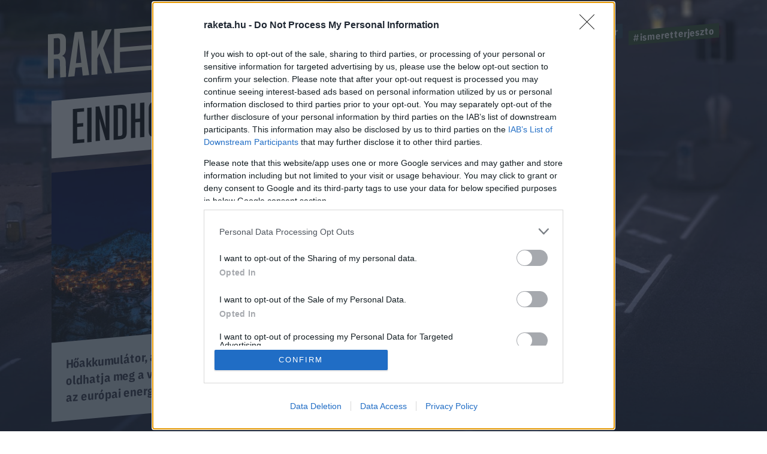

--- FILE ---
content_type: text/html; charset=utf-8
request_url: https://www.google.com/recaptcha/api2/anchor?ar=1&k=6LcMO9cZAAAAAIVOTpQZD4F0dKzqljv_hD4GfqRF&co=aHR0cHM6Ly9yYWtldGEuaHU6NDQz&hl=en&v=N67nZn4AqZkNcbeMu4prBgzg&size=invisible&anchor-ms=20000&execute-ms=30000&cb=dhjwhyqou4if
body_size: 48564
content:
<!DOCTYPE HTML><html dir="ltr" lang="en"><head><meta http-equiv="Content-Type" content="text/html; charset=UTF-8">
<meta http-equiv="X-UA-Compatible" content="IE=edge">
<title>reCAPTCHA</title>
<style type="text/css">
/* cyrillic-ext */
@font-face {
  font-family: 'Roboto';
  font-style: normal;
  font-weight: 400;
  font-stretch: 100%;
  src: url(//fonts.gstatic.com/s/roboto/v48/KFO7CnqEu92Fr1ME7kSn66aGLdTylUAMa3GUBHMdazTgWw.woff2) format('woff2');
  unicode-range: U+0460-052F, U+1C80-1C8A, U+20B4, U+2DE0-2DFF, U+A640-A69F, U+FE2E-FE2F;
}
/* cyrillic */
@font-face {
  font-family: 'Roboto';
  font-style: normal;
  font-weight: 400;
  font-stretch: 100%;
  src: url(//fonts.gstatic.com/s/roboto/v48/KFO7CnqEu92Fr1ME7kSn66aGLdTylUAMa3iUBHMdazTgWw.woff2) format('woff2');
  unicode-range: U+0301, U+0400-045F, U+0490-0491, U+04B0-04B1, U+2116;
}
/* greek-ext */
@font-face {
  font-family: 'Roboto';
  font-style: normal;
  font-weight: 400;
  font-stretch: 100%;
  src: url(//fonts.gstatic.com/s/roboto/v48/KFO7CnqEu92Fr1ME7kSn66aGLdTylUAMa3CUBHMdazTgWw.woff2) format('woff2');
  unicode-range: U+1F00-1FFF;
}
/* greek */
@font-face {
  font-family: 'Roboto';
  font-style: normal;
  font-weight: 400;
  font-stretch: 100%;
  src: url(//fonts.gstatic.com/s/roboto/v48/KFO7CnqEu92Fr1ME7kSn66aGLdTylUAMa3-UBHMdazTgWw.woff2) format('woff2');
  unicode-range: U+0370-0377, U+037A-037F, U+0384-038A, U+038C, U+038E-03A1, U+03A3-03FF;
}
/* math */
@font-face {
  font-family: 'Roboto';
  font-style: normal;
  font-weight: 400;
  font-stretch: 100%;
  src: url(//fonts.gstatic.com/s/roboto/v48/KFO7CnqEu92Fr1ME7kSn66aGLdTylUAMawCUBHMdazTgWw.woff2) format('woff2');
  unicode-range: U+0302-0303, U+0305, U+0307-0308, U+0310, U+0312, U+0315, U+031A, U+0326-0327, U+032C, U+032F-0330, U+0332-0333, U+0338, U+033A, U+0346, U+034D, U+0391-03A1, U+03A3-03A9, U+03B1-03C9, U+03D1, U+03D5-03D6, U+03F0-03F1, U+03F4-03F5, U+2016-2017, U+2034-2038, U+203C, U+2040, U+2043, U+2047, U+2050, U+2057, U+205F, U+2070-2071, U+2074-208E, U+2090-209C, U+20D0-20DC, U+20E1, U+20E5-20EF, U+2100-2112, U+2114-2115, U+2117-2121, U+2123-214F, U+2190, U+2192, U+2194-21AE, U+21B0-21E5, U+21F1-21F2, U+21F4-2211, U+2213-2214, U+2216-22FF, U+2308-230B, U+2310, U+2319, U+231C-2321, U+2336-237A, U+237C, U+2395, U+239B-23B7, U+23D0, U+23DC-23E1, U+2474-2475, U+25AF, U+25B3, U+25B7, U+25BD, U+25C1, U+25CA, U+25CC, U+25FB, U+266D-266F, U+27C0-27FF, U+2900-2AFF, U+2B0E-2B11, U+2B30-2B4C, U+2BFE, U+3030, U+FF5B, U+FF5D, U+1D400-1D7FF, U+1EE00-1EEFF;
}
/* symbols */
@font-face {
  font-family: 'Roboto';
  font-style: normal;
  font-weight: 400;
  font-stretch: 100%;
  src: url(//fonts.gstatic.com/s/roboto/v48/KFO7CnqEu92Fr1ME7kSn66aGLdTylUAMaxKUBHMdazTgWw.woff2) format('woff2');
  unicode-range: U+0001-000C, U+000E-001F, U+007F-009F, U+20DD-20E0, U+20E2-20E4, U+2150-218F, U+2190, U+2192, U+2194-2199, U+21AF, U+21E6-21F0, U+21F3, U+2218-2219, U+2299, U+22C4-22C6, U+2300-243F, U+2440-244A, U+2460-24FF, U+25A0-27BF, U+2800-28FF, U+2921-2922, U+2981, U+29BF, U+29EB, U+2B00-2BFF, U+4DC0-4DFF, U+FFF9-FFFB, U+10140-1018E, U+10190-1019C, U+101A0, U+101D0-101FD, U+102E0-102FB, U+10E60-10E7E, U+1D2C0-1D2D3, U+1D2E0-1D37F, U+1F000-1F0FF, U+1F100-1F1AD, U+1F1E6-1F1FF, U+1F30D-1F30F, U+1F315, U+1F31C, U+1F31E, U+1F320-1F32C, U+1F336, U+1F378, U+1F37D, U+1F382, U+1F393-1F39F, U+1F3A7-1F3A8, U+1F3AC-1F3AF, U+1F3C2, U+1F3C4-1F3C6, U+1F3CA-1F3CE, U+1F3D4-1F3E0, U+1F3ED, U+1F3F1-1F3F3, U+1F3F5-1F3F7, U+1F408, U+1F415, U+1F41F, U+1F426, U+1F43F, U+1F441-1F442, U+1F444, U+1F446-1F449, U+1F44C-1F44E, U+1F453, U+1F46A, U+1F47D, U+1F4A3, U+1F4B0, U+1F4B3, U+1F4B9, U+1F4BB, U+1F4BF, U+1F4C8-1F4CB, U+1F4D6, U+1F4DA, U+1F4DF, U+1F4E3-1F4E6, U+1F4EA-1F4ED, U+1F4F7, U+1F4F9-1F4FB, U+1F4FD-1F4FE, U+1F503, U+1F507-1F50B, U+1F50D, U+1F512-1F513, U+1F53E-1F54A, U+1F54F-1F5FA, U+1F610, U+1F650-1F67F, U+1F687, U+1F68D, U+1F691, U+1F694, U+1F698, U+1F6AD, U+1F6B2, U+1F6B9-1F6BA, U+1F6BC, U+1F6C6-1F6CF, U+1F6D3-1F6D7, U+1F6E0-1F6EA, U+1F6F0-1F6F3, U+1F6F7-1F6FC, U+1F700-1F7FF, U+1F800-1F80B, U+1F810-1F847, U+1F850-1F859, U+1F860-1F887, U+1F890-1F8AD, U+1F8B0-1F8BB, U+1F8C0-1F8C1, U+1F900-1F90B, U+1F93B, U+1F946, U+1F984, U+1F996, U+1F9E9, U+1FA00-1FA6F, U+1FA70-1FA7C, U+1FA80-1FA89, U+1FA8F-1FAC6, U+1FACE-1FADC, U+1FADF-1FAE9, U+1FAF0-1FAF8, U+1FB00-1FBFF;
}
/* vietnamese */
@font-face {
  font-family: 'Roboto';
  font-style: normal;
  font-weight: 400;
  font-stretch: 100%;
  src: url(//fonts.gstatic.com/s/roboto/v48/KFO7CnqEu92Fr1ME7kSn66aGLdTylUAMa3OUBHMdazTgWw.woff2) format('woff2');
  unicode-range: U+0102-0103, U+0110-0111, U+0128-0129, U+0168-0169, U+01A0-01A1, U+01AF-01B0, U+0300-0301, U+0303-0304, U+0308-0309, U+0323, U+0329, U+1EA0-1EF9, U+20AB;
}
/* latin-ext */
@font-face {
  font-family: 'Roboto';
  font-style: normal;
  font-weight: 400;
  font-stretch: 100%;
  src: url(//fonts.gstatic.com/s/roboto/v48/KFO7CnqEu92Fr1ME7kSn66aGLdTylUAMa3KUBHMdazTgWw.woff2) format('woff2');
  unicode-range: U+0100-02BA, U+02BD-02C5, U+02C7-02CC, U+02CE-02D7, U+02DD-02FF, U+0304, U+0308, U+0329, U+1D00-1DBF, U+1E00-1E9F, U+1EF2-1EFF, U+2020, U+20A0-20AB, U+20AD-20C0, U+2113, U+2C60-2C7F, U+A720-A7FF;
}
/* latin */
@font-face {
  font-family: 'Roboto';
  font-style: normal;
  font-weight: 400;
  font-stretch: 100%;
  src: url(//fonts.gstatic.com/s/roboto/v48/KFO7CnqEu92Fr1ME7kSn66aGLdTylUAMa3yUBHMdazQ.woff2) format('woff2');
  unicode-range: U+0000-00FF, U+0131, U+0152-0153, U+02BB-02BC, U+02C6, U+02DA, U+02DC, U+0304, U+0308, U+0329, U+2000-206F, U+20AC, U+2122, U+2191, U+2193, U+2212, U+2215, U+FEFF, U+FFFD;
}
/* cyrillic-ext */
@font-face {
  font-family: 'Roboto';
  font-style: normal;
  font-weight: 500;
  font-stretch: 100%;
  src: url(//fonts.gstatic.com/s/roboto/v48/KFO7CnqEu92Fr1ME7kSn66aGLdTylUAMa3GUBHMdazTgWw.woff2) format('woff2');
  unicode-range: U+0460-052F, U+1C80-1C8A, U+20B4, U+2DE0-2DFF, U+A640-A69F, U+FE2E-FE2F;
}
/* cyrillic */
@font-face {
  font-family: 'Roboto';
  font-style: normal;
  font-weight: 500;
  font-stretch: 100%;
  src: url(//fonts.gstatic.com/s/roboto/v48/KFO7CnqEu92Fr1ME7kSn66aGLdTylUAMa3iUBHMdazTgWw.woff2) format('woff2');
  unicode-range: U+0301, U+0400-045F, U+0490-0491, U+04B0-04B1, U+2116;
}
/* greek-ext */
@font-face {
  font-family: 'Roboto';
  font-style: normal;
  font-weight: 500;
  font-stretch: 100%;
  src: url(//fonts.gstatic.com/s/roboto/v48/KFO7CnqEu92Fr1ME7kSn66aGLdTylUAMa3CUBHMdazTgWw.woff2) format('woff2');
  unicode-range: U+1F00-1FFF;
}
/* greek */
@font-face {
  font-family: 'Roboto';
  font-style: normal;
  font-weight: 500;
  font-stretch: 100%;
  src: url(//fonts.gstatic.com/s/roboto/v48/KFO7CnqEu92Fr1ME7kSn66aGLdTylUAMa3-UBHMdazTgWw.woff2) format('woff2');
  unicode-range: U+0370-0377, U+037A-037F, U+0384-038A, U+038C, U+038E-03A1, U+03A3-03FF;
}
/* math */
@font-face {
  font-family: 'Roboto';
  font-style: normal;
  font-weight: 500;
  font-stretch: 100%;
  src: url(//fonts.gstatic.com/s/roboto/v48/KFO7CnqEu92Fr1ME7kSn66aGLdTylUAMawCUBHMdazTgWw.woff2) format('woff2');
  unicode-range: U+0302-0303, U+0305, U+0307-0308, U+0310, U+0312, U+0315, U+031A, U+0326-0327, U+032C, U+032F-0330, U+0332-0333, U+0338, U+033A, U+0346, U+034D, U+0391-03A1, U+03A3-03A9, U+03B1-03C9, U+03D1, U+03D5-03D6, U+03F0-03F1, U+03F4-03F5, U+2016-2017, U+2034-2038, U+203C, U+2040, U+2043, U+2047, U+2050, U+2057, U+205F, U+2070-2071, U+2074-208E, U+2090-209C, U+20D0-20DC, U+20E1, U+20E5-20EF, U+2100-2112, U+2114-2115, U+2117-2121, U+2123-214F, U+2190, U+2192, U+2194-21AE, U+21B0-21E5, U+21F1-21F2, U+21F4-2211, U+2213-2214, U+2216-22FF, U+2308-230B, U+2310, U+2319, U+231C-2321, U+2336-237A, U+237C, U+2395, U+239B-23B7, U+23D0, U+23DC-23E1, U+2474-2475, U+25AF, U+25B3, U+25B7, U+25BD, U+25C1, U+25CA, U+25CC, U+25FB, U+266D-266F, U+27C0-27FF, U+2900-2AFF, U+2B0E-2B11, U+2B30-2B4C, U+2BFE, U+3030, U+FF5B, U+FF5D, U+1D400-1D7FF, U+1EE00-1EEFF;
}
/* symbols */
@font-face {
  font-family: 'Roboto';
  font-style: normal;
  font-weight: 500;
  font-stretch: 100%;
  src: url(//fonts.gstatic.com/s/roboto/v48/KFO7CnqEu92Fr1ME7kSn66aGLdTylUAMaxKUBHMdazTgWw.woff2) format('woff2');
  unicode-range: U+0001-000C, U+000E-001F, U+007F-009F, U+20DD-20E0, U+20E2-20E4, U+2150-218F, U+2190, U+2192, U+2194-2199, U+21AF, U+21E6-21F0, U+21F3, U+2218-2219, U+2299, U+22C4-22C6, U+2300-243F, U+2440-244A, U+2460-24FF, U+25A0-27BF, U+2800-28FF, U+2921-2922, U+2981, U+29BF, U+29EB, U+2B00-2BFF, U+4DC0-4DFF, U+FFF9-FFFB, U+10140-1018E, U+10190-1019C, U+101A0, U+101D0-101FD, U+102E0-102FB, U+10E60-10E7E, U+1D2C0-1D2D3, U+1D2E0-1D37F, U+1F000-1F0FF, U+1F100-1F1AD, U+1F1E6-1F1FF, U+1F30D-1F30F, U+1F315, U+1F31C, U+1F31E, U+1F320-1F32C, U+1F336, U+1F378, U+1F37D, U+1F382, U+1F393-1F39F, U+1F3A7-1F3A8, U+1F3AC-1F3AF, U+1F3C2, U+1F3C4-1F3C6, U+1F3CA-1F3CE, U+1F3D4-1F3E0, U+1F3ED, U+1F3F1-1F3F3, U+1F3F5-1F3F7, U+1F408, U+1F415, U+1F41F, U+1F426, U+1F43F, U+1F441-1F442, U+1F444, U+1F446-1F449, U+1F44C-1F44E, U+1F453, U+1F46A, U+1F47D, U+1F4A3, U+1F4B0, U+1F4B3, U+1F4B9, U+1F4BB, U+1F4BF, U+1F4C8-1F4CB, U+1F4D6, U+1F4DA, U+1F4DF, U+1F4E3-1F4E6, U+1F4EA-1F4ED, U+1F4F7, U+1F4F9-1F4FB, U+1F4FD-1F4FE, U+1F503, U+1F507-1F50B, U+1F50D, U+1F512-1F513, U+1F53E-1F54A, U+1F54F-1F5FA, U+1F610, U+1F650-1F67F, U+1F687, U+1F68D, U+1F691, U+1F694, U+1F698, U+1F6AD, U+1F6B2, U+1F6B9-1F6BA, U+1F6BC, U+1F6C6-1F6CF, U+1F6D3-1F6D7, U+1F6E0-1F6EA, U+1F6F0-1F6F3, U+1F6F7-1F6FC, U+1F700-1F7FF, U+1F800-1F80B, U+1F810-1F847, U+1F850-1F859, U+1F860-1F887, U+1F890-1F8AD, U+1F8B0-1F8BB, U+1F8C0-1F8C1, U+1F900-1F90B, U+1F93B, U+1F946, U+1F984, U+1F996, U+1F9E9, U+1FA00-1FA6F, U+1FA70-1FA7C, U+1FA80-1FA89, U+1FA8F-1FAC6, U+1FACE-1FADC, U+1FADF-1FAE9, U+1FAF0-1FAF8, U+1FB00-1FBFF;
}
/* vietnamese */
@font-face {
  font-family: 'Roboto';
  font-style: normal;
  font-weight: 500;
  font-stretch: 100%;
  src: url(//fonts.gstatic.com/s/roboto/v48/KFO7CnqEu92Fr1ME7kSn66aGLdTylUAMa3OUBHMdazTgWw.woff2) format('woff2');
  unicode-range: U+0102-0103, U+0110-0111, U+0128-0129, U+0168-0169, U+01A0-01A1, U+01AF-01B0, U+0300-0301, U+0303-0304, U+0308-0309, U+0323, U+0329, U+1EA0-1EF9, U+20AB;
}
/* latin-ext */
@font-face {
  font-family: 'Roboto';
  font-style: normal;
  font-weight: 500;
  font-stretch: 100%;
  src: url(//fonts.gstatic.com/s/roboto/v48/KFO7CnqEu92Fr1ME7kSn66aGLdTylUAMa3KUBHMdazTgWw.woff2) format('woff2');
  unicode-range: U+0100-02BA, U+02BD-02C5, U+02C7-02CC, U+02CE-02D7, U+02DD-02FF, U+0304, U+0308, U+0329, U+1D00-1DBF, U+1E00-1E9F, U+1EF2-1EFF, U+2020, U+20A0-20AB, U+20AD-20C0, U+2113, U+2C60-2C7F, U+A720-A7FF;
}
/* latin */
@font-face {
  font-family: 'Roboto';
  font-style: normal;
  font-weight: 500;
  font-stretch: 100%;
  src: url(//fonts.gstatic.com/s/roboto/v48/KFO7CnqEu92Fr1ME7kSn66aGLdTylUAMa3yUBHMdazQ.woff2) format('woff2');
  unicode-range: U+0000-00FF, U+0131, U+0152-0153, U+02BB-02BC, U+02C6, U+02DA, U+02DC, U+0304, U+0308, U+0329, U+2000-206F, U+20AC, U+2122, U+2191, U+2193, U+2212, U+2215, U+FEFF, U+FFFD;
}
/* cyrillic-ext */
@font-face {
  font-family: 'Roboto';
  font-style: normal;
  font-weight: 900;
  font-stretch: 100%;
  src: url(//fonts.gstatic.com/s/roboto/v48/KFO7CnqEu92Fr1ME7kSn66aGLdTylUAMa3GUBHMdazTgWw.woff2) format('woff2');
  unicode-range: U+0460-052F, U+1C80-1C8A, U+20B4, U+2DE0-2DFF, U+A640-A69F, U+FE2E-FE2F;
}
/* cyrillic */
@font-face {
  font-family: 'Roboto';
  font-style: normal;
  font-weight: 900;
  font-stretch: 100%;
  src: url(//fonts.gstatic.com/s/roboto/v48/KFO7CnqEu92Fr1ME7kSn66aGLdTylUAMa3iUBHMdazTgWw.woff2) format('woff2');
  unicode-range: U+0301, U+0400-045F, U+0490-0491, U+04B0-04B1, U+2116;
}
/* greek-ext */
@font-face {
  font-family: 'Roboto';
  font-style: normal;
  font-weight: 900;
  font-stretch: 100%;
  src: url(//fonts.gstatic.com/s/roboto/v48/KFO7CnqEu92Fr1ME7kSn66aGLdTylUAMa3CUBHMdazTgWw.woff2) format('woff2');
  unicode-range: U+1F00-1FFF;
}
/* greek */
@font-face {
  font-family: 'Roboto';
  font-style: normal;
  font-weight: 900;
  font-stretch: 100%;
  src: url(//fonts.gstatic.com/s/roboto/v48/KFO7CnqEu92Fr1ME7kSn66aGLdTylUAMa3-UBHMdazTgWw.woff2) format('woff2');
  unicode-range: U+0370-0377, U+037A-037F, U+0384-038A, U+038C, U+038E-03A1, U+03A3-03FF;
}
/* math */
@font-face {
  font-family: 'Roboto';
  font-style: normal;
  font-weight: 900;
  font-stretch: 100%;
  src: url(//fonts.gstatic.com/s/roboto/v48/KFO7CnqEu92Fr1ME7kSn66aGLdTylUAMawCUBHMdazTgWw.woff2) format('woff2');
  unicode-range: U+0302-0303, U+0305, U+0307-0308, U+0310, U+0312, U+0315, U+031A, U+0326-0327, U+032C, U+032F-0330, U+0332-0333, U+0338, U+033A, U+0346, U+034D, U+0391-03A1, U+03A3-03A9, U+03B1-03C9, U+03D1, U+03D5-03D6, U+03F0-03F1, U+03F4-03F5, U+2016-2017, U+2034-2038, U+203C, U+2040, U+2043, U+2047, U+2050, U+2057, U+205F, U+2070-2071, U+2074-208E, U+2090-209C, U+20D0-20DC, U+20E1, U+20E5-20EF, U+2100-2112, U+2114-2115, U+2117-2121, U+2123-214F, U+2190, U+2192, U+2194-21AE, U+21B0-21E5, U+21F1-21F2, U+21F4-2211, U+2213-2214, U+2216-22FF, U+2308-230B, U+2310, U+2319, U+231C-2321, U+2336-237A, U+237C, U+2395, U+239B-23B7, U+23D0, U+23DC-23E1, U+2474-2475, U+25AF, U+25B3, U+25B7, U+25BD, U+25C1, U+25CA, U+25CC, U+25FB, U+266D-266F, U+27C0-27FF, U+2900-2AFF, U+2B0E-2B11, U+2B30-2B4C, U+2BFE, U+3030, U+FF5B, U+FF5D, U+1D400-1D7FF, U+1EE00-1EEFF;
}
/* symbols */
@font-face {
  font-family: 'Roboto';
  font-style: normal;
  font-weight: 900;
  font-stretch: 100%;
  src: url(//fonts.gstatic.com/s/roboto/v48/KFO7CnqEu92Fr1ME7kSn66aGLdTylUAMaxKUBHMdazTgWw.woff2) format('woff2');
  unicode-range: U+0001-000C, U+000E-001F, U+007F-009F, U+20DD-20E0, U+20E2-20E4, U+2150-218F, U+2190, U+2192, U+2194-2199, U+21AF, U+21E6-21F0, U+21F3, U+2218-2219, U+2299, U+22C4-22C6, U+2300-243F, U+2440-244A, U+2460-24FF, U+25A0-27BF, U+2800-28FF, U+2921-2922, U+2981, U+29BF, U+29EB, U+2B00-2BFF, U+4DC0-4DFF, U+FFF9-FFFB, U+10140-1018E, U+10190-1019C, U+101A0, U+101D0-101FD, U+102E0-102FB, U+10E60-10E7E, U+1D2C0-1D2D3, U+1D2E0-1D37F, U+1F000-1F0FF, U+1F100-1F1AD, U+1F1E6-1F1FF, U+1F30D-1F30F, U+1F315, U+1F31C, U+1F31E, U+1F320-1F32C, U+1F336, U+1F378, U+1F37D, U+1F382, U+1F393-1F39F, U+1F3A7-1F3A8, U+1F3AC-1F3AF, U+1F3C2, U+1F3C4-1F3C6, U+1F3CA-1F3CE, U+1F3D4-1F3E0, U+1F3ED, U+1F3F1-1F3F3, U+1F3F5-1F3F7, U+1F408, U+1F415, U+1F41F, U+1F426, U+1F43F, U+1F441-1F442, U+1F444, U+1F446-1F449, U+1F44C-1F44E, U+1F453, U+1F46A, U+1F47D, U+1F4A3, U+1F4B0, U+1F4B3, U+1F4B9, U+1F4BB, U+1F4BF, U+1F4C8-1F4CB, U+1F4D6, U+1F4DA, U+1F4DF, U+1F4E3-1F4E6, U+1F4EA-1F4ED, U+1F4F7, U+1F4F9-1F4FB, U+1F4FD-1F4FE, U+1F503, U+1F507-1F50B, U+1F50D, U+1F512-1F513, U+1F53E-1F54A, U+1F54F-1F5FA, U+1F610, U+1F650-1F67F, U+1F687, U+1F68D, U+1F691, U+1F694, U+1F698, U+1F6AD, U+1F6B2, U+1F6B9-1F6BA, U+1F6BC, U+1F6C6-1F6CF, U+1F6D3-1F6D7, U+1F6E0-1F6EA, U+1F6F0-1F6F3, U+1F6F7-1F6FC, U+1F700-1F7FF, U+1F800-1F80B, U+1F810-1F847, U+1F850-1F859, U+1F860-1F887, U+1F890-1F8AD, U+1F8B0-1F8BB, U+1F8C0-1F8C1, U+1F900-1F90B, U+1F93B, U+1F946, U+1F984, U+1F996, U+1F9E9, U+1FA00-1FA6F, U+1FA70-1FA7C, U+1FA80-1FA89, U+1FA8F-1FAC6, U+1FACE-1FADC, U+1FADF-1FAE9, U+1FAF0-1FAF8, U+1FB00-1FBFF;
}
/* vietnamese */
@font-face {
  font-family: 'Roboto';
  font-style: normal;
  font-weight: 900;
  font-stretch: 100%;
  src: url(//fonts.gstatic.com/s/roboto/v48/KFO7CnqEu92Fr1ME7kSn66aGLdTylUAMa3OUBHMdazTgWw.woff2) format('woff2');
  unicode-range: U+0102-0103, U+0110-0111, U+0128-0129, U+0168-0169, U+01A0-01A1, U+01AF-01B0, U+0300-0301, U+0303-0304, U+0308-0309, U+0323, U+0329, U+1EA0-1EF9, U+20AB;
}
/* latin-ext */
@font-face {
  font-family: 'Roboto';
  font-style: normal;
  font-weight: 900;
  font-stretch: 100%;
  src: url(//fonts.gstatic.com/s/roboto/v48/KFO7CnqEu92Fr1ME7kSn66aGLdTylUAMa3KUBHMdazTgWw.woff2) format('woff2');
  unicode-range: U+0100-02BA, U+02BD-02C5, U+02C7-02CC, U+02CE-02D7, U+02DD-02FF, U+0304, U+0308, U+0329, U+1D00-1DBF, U+1E00-1E9F, U+1EF2-1EFF, U+2020, U+20A0-20AB, U+20AD-20C0, U+2113, U+2C60-2C7F, U+A720-A7FF;
}
/* latin */
@font-face {
  font-family: 'Roboto';
  font-style: normal;
  font-weight: 900;
  font-stretch: 100%;
  src: url(//fonts.gstatic.com/s/roboto/v48/KFO7CnqEu92Fr1ME7kSn66aGLdTylUAMa3yUBHMdazQ.woff2) format('woff2');
  unicode-range: U+0000-00FF, U+0131, U+0152-0153, U+02BB-02BC, U+02C6, U+02DA, U+02DC, U+0304, U+0308, U+0329, U+2000-206F, U+20AC, U+2122, U+2191, U+2193, U+2212, U+2215, U+FEFF, U+FFFD;
}

</style>
<link rel="stylesheet" type="text/css" href="https://www.gstatic.com/recaptcha/releases/N67nZn4AqZkNcbeMu4prBgzg/styles__ltr.css">
<script nonce="BLcGPC-PWBA6eBxOjn8xoA" type="text/javascript">window['__recaptcha_api'] = 'https://www.google.com/recaptcha/api2/';</script>
<script type="text/javascript" src="https://www.gstatic.com/recaptcha/releases/N67nZn4AqZkNcbeMu4prBgzg/recaptcha__en.js" nonce="BLcGPC-PWBA6eBxOjn8xoA">
      
    </script></head>
<body><div id="rc-anchor-alert" class="rc-anchor-alert"></div>
<input type="hidden" id="recaptcha-token" value="[base64]">
<script type="text/javascript" nonce="BLcGPC-PWBA6eBxOjn8xoA">
      recaptcha.anchor.Main.init("[\x22ainput\x22,[\x22bgdata\x22,\x22\x22,\[base64]/[base64]/[base64]/[base64]/[base64]/[base64]/KGcoTywyNTMsTy5PKSxVRyhPLEMpKTpnKE8sMjUzLEMpLE8pKSxsKSksTykpfSxieT1mdW5jdGlvbihDLE8sdSxsKXtmb3IobD0odT1SKEMpLDApO08+MDtPLS0pbD1sPDw4fFooQyk7ZyhDLHUsbCl9LFVHPWZ1bmN0aW9uKEMsTyl7Qy5pLmxlbmd0aD4xMDQ/[base64]/[base64]/[base64]/[base64]/[base64]/[base64]/[base64]\\u003d\x22,\[base64]\\u003d\\u003d\x22,\[base64]/DqMK4woXCkcOlIjjCvMKDw7vDtGYFwoXCi2HDn8Ohe8KHwrLCgMKqZz/DiWnCucKyLsKmwrzCqGlCw6LCs8OGw7NrD8KvD1/CusKcb0N7w7PChAZIYsOgwoFWXMK0w6ZYwq0tw5YSwr0dasKvw5nCksKPwrrDucK1ME3DpUzDjUHCrD9RwqDCihM6acKqw4t6bcKUJz8pPARSBMODwqLDmsK2w53Cj8KwWsOrL30xAMK8eHszwr/DnsOcw7nCkMOnw7w9w6BfJsOQwr3DjgnDrGcQw7Fyw4dRwqvCtG8eAXRBwp5Vw6PCgcKEZWocaMO2w6AQBGBlwoVhw5UpM0k2wo7CtE/Dp2sQV8KGWBfCqsO1DWpiPmLDg8OKwqvCtTAUXsOAw4DCtzF1IUnDqzXDsW8rwqtTMsKRw6/Cr8KLCRoyw5LCoxrCngN0wq4hw4LCukUAfhcmwrzCgMK4G8KSEjfCr27DjsKowpPDtn5LbcKUdXzDrhTCqcO9wp9KWD/[base64]/CqcKFQgrDvcO/wrbCvS0qZMO+ZcOnw5Qzd8Ocw4vCtB05w6rChsOODj3DrRzCscKdw5XDnjvDolUsb8KUKC7Dsm7CqsOaw7wUfcKIVjEmScKaw5fChyLDhMKMGMOUw43Ds8KfwossXC/[base64]/ChkgWw7jDu8OvwrfCv8KMw5LDlcKKwr5swrvDhC8BwpwKFh5kacKCw7PDsQrCvirClzJvw4rChMO5HkbDug9NWVHCmmvCv2IuwolSw7DDgsKpw5/DmGnDhMKsw5nCmMOSwoRpGcOyP8OIJicvOFk8a8KQw6dbwq5awqoCw54Bw602w5B1w5jDnsOwKgNtw4ZPTQjDnMKpR8Kyw4vCmsKUBMOPKQrDuTnCqcKUYRjCn8O+wp/CpMKwV8OpQsOBCsKGYzHDmcKnYA8ewrxfFsOkw44/[base64]/[base64]/DpsOWAcOZAyk4CBQcJ8OBFsO5Q8OiOG8sw4jCm3XDq8OwYMKTwrHClcKywq1uZMK6wp7CmwTCpsKQwoXClyl7w5Fww7fCu8Kjw57CrW3DszE+wq7Dp8Kiw7AMw5/DkxMQwpjCs0lCfMOBDcOvw69Aw6hww7bCmMKFAyFyw55Tw6/[base64]/w5Mgw49Rw5wkwoTCiMOqDMOCwqN2SX5Fw43DqkHCjcKaZk9pwpLClBodHcKpGQsVMi9qEsO6wq3DpMKlXcKIwrfDkjfDvS7CmCgzw6HCuQrDkznDjMO0RnQOwofDjwDDnwrCpsKMZBYPVMKew550CTrDvMKgw7LChcK8TMOHwrUcWy4PZhfCoA/CvMOqPcKAWVrCnlQTbMKNwppBw7hdwo/CmsORwrvCq8KwIMKHQjnDt8OgwpfCjWRLwp4ec8KDw456T8O9HHDDunjCrQA/IcKDQWLDlMK4wpzCsRXDlADCncKDbkNnwrjCsgzChFjCqhBQDsKvRcOoBXPDoMKcwrzDmsO5I0jCsjYsDcOPSMODwqBfwq/CrcO+FsOgw4/Cn3PCgB/CuEQjcMKceQMow7HCmyJEYcOkwqHCh17DmTgOwot4wqZ5L3PCsB7DiVTCvTnCkQXCkg/[base64]/DucKow4ZRw6AAMcOMwoJJw7DDgE/CucKUKsKKwrzCgsOpCsKawq3DocOLGsO0NcKQw4bDh8Kcwq0Sw6k8wr3DlEs/wrrCnQLDicK/wpwOwpLCpMOQdSzDv8O/[base64]/wqNCw4YowqNCw6rCqh08w7fCiw7Dnk/[base64]/DrxDCocKSXC1/w6tPw513TSzCgg3Dj8OPw4gHw5LCjx3DuCd4wrHDt1dNCEQdwpkjwrbDncOrw6UKw7ZZb8O+X1M7fixwalPCtcKXw7YzwrY5w5PDvsO5bcKiR8KTAEfCqm7DrMOjegM/I3FQw7xxOmHDlcKveMKWwqPDu3bCscKAwr3DqcKxw4/CqCTDl8O3DV7DqsKrwoLDjMK8w7bDu8ObEgfCjFLDvMORw5bCv8O5HMOPw4LCrhkMMhNFaMO0ahBnV8OqRMOuDmYowq/Ch8ONRMK3c3w5woLDpkU3wrk8WsOvwrTCqUxyw7gKVMO3w6PChsODw5fDk8OLAsKZDEJJDnXDs8O2w6oPwppuSn4Mw6TDrWXDl8Kww5/Ci8ObwqbChsOqwrYOV8KJUwHCqEzDt8O8woVsMcO6IGrCjBHDhcO3w6jDmcKDURPDmMKXGxrCo3I6WcONwqzCvMOew78mAmNVQWbCrsKIw4Y5R8O8Hg3DicKrdlvCksO2w7x/R8KJBsK1S8KBIsKywpdiwonCnCImwrhNw5fCghAAwozCiGEDwojDh1ViMMO9wph6w5/DkHbCum8ewrvDjcOPwqrCm8Kkw5hRGVVaWEbCsDhMSsKnQWbDh8OZQyR4ecOrwqYDEwEDc8Ouw67DoQDDm8KwSsO1TsOzB8Kfw6d2egc0SiUoKDlhwqnDsWcjFi9ww4B3w7A1wp7DiiF3TCcfOVvDhMKkw6hQDgs0CMKRw6LDgj7CqsO2NH/CuA5IOGRiwqbCrVIGwow4fHrCmsOUwrXClDzCuCXDpik7w4zDlsOHw5siwq1nXUTDp8KDw5HDisK6bcOBGcKfwqZrw5M4Xy/DoMKlwpXCrAAaLnbCncOqfcKgw6VJwo/CvFNbPMO/JcKccU3CnRNbOUnDn3nDusOWwrAEbcKTXsKcw7x3OsKJIMOgw7rCikbCjsOXw64DP8ObDy1tAcOVw7TDpMOnw7LChABdwrtlw47Co24hazRzw7DDgTnDom8DcgwmKFNXw6vDkwRfPBVIVMKYw6UEw4DCgcORX8OOw69BNsKZFMKPNntLw7DCpS/[base64]/[base64]/DscOgYCjDoUXDocKhwpTDhRbDk2DCp8O3wr5CJTTCrEUewp1ow5Vaw7dsJMKKDykFw4XCvcOTwr/CmX3DkR/[base64]/RMKlwqLCucKPwqrCi8OdXWTDhsO/QUbDpyZ5dmZ0w7RuwoQjwrbDn8KlwqXCt8K3wqApex/DlWwiw7TCqsKVTRxpw69Xw5ddw6TDkMKmw6DDq8K0QRpOwq4fwoJGQyrCgMO8w6B0woE9wpJVawDDtcKzAic6Kh7CtsK/[base64]/DpylGwpMuQMOxVMKPw5TDisOVw6fCkV/CsMK9aMKEHMOVwrjDsH4ZSkIrBsOUVsKcXsK3w7jCuMKOwpIiw4B/[base64]/DtMOmD8Khw7h5TcOxDE7CrcKWGXwhcMKHZjViw4c1QMKOU3bDjMO8wrXDhQVVAsOMWx04w70Mw5PCq8KFEcO9VsKIw4RgwqnCk8OGw4/Do2w5N8O3wr8aw6LDgXcRw67DqxbCn8KDwqUawp/DnAfDqmVyw5t0VsKMw7PCgVbDosKPwpzDjMO0w4Q5IMOGwrgfFMKKUcK1UcOUwqPDriRZw6FOfXgrCH4ITijDhsKeLhnDjMO7ZcOtw4/CoTfDvMKOWxkJGMOGahsLHMOtbwXDhCRaNcK7w4/[base64]/[base64]/wqnDqMO0woVPEzRgw7DCosK/OMKww5Zdw6bCv8Ojw6XDkcKINsOgw4XCsUk8wohcUQgjw4p8XMOscxN/w5sNwofCnmQhw7rCqcKXBTF9ex3DhXbCjMOpw7rDjMKrw7waXhVUwobCoy7Cq8KoBH5awrvDh8K9w4cabFIow6TDr2DCr8Kow48XeMK9b8KQwp7DiCnDqcO7wqoHw4kaK8Ozw4o8T8KWwp/Ck8KkwpTCumjDsMKwwqpAwqVhwrtPV8Kewo1wwpDCvCRUOhzDoMOAw5AOWRsmwobDuxLCi8O8w7s2w6HCti3Dkg4/eFPDggrDtUQmGnjDvhTCmMKkwoDCoMKrw60JfcO7RcODw4/DlSrCv1HChB3DrDLDiF/Ct8Ofw5Njw51tw498Th/Cj8Okwr/CqMK5w4PCnCzDnsK7w59+OCQWwr47w6MzYwDCqMKcwqt3w5p8bkvCtsO6ZMOmc2omwq52LGrCgsKfwqvDsMOZYl/[base64]/G8KIYEA2f8Ovw48bdMK+ZcK4w6IKJ2MRYsOkLMKEwp5nJcOaeMOwwrR4woXDh1DDmMOmw47Ck1TCqcOoEW/Ci8KQM8KoEsOew67DoRcvMsKNwrHChsKaCcOzw7xXw5nCskt/w4o0MsOgwrDCj8KrScOsR2fDg24ScQx7TyTCnifCicK3PFMiwr7DslRdwqbCq8KqwqzCpsKjEnDDuxrDtSTCrElKZsKEMhg8w7HCsMKZU8OzI082DcKbw4Ecw6fDlcOjLsOzUhfDmwDCkcKLN8OuM8Kew5kKw43CsTIjXcKQw60PwrR/wolcw7wIw7cVw6LDrMKqRX7Ck1JjQzbChl/CgDoWWSgqw50owqzDtMOqwrxocsKdKUokMMOXJsKVVMKmw5tDwpZZdMOlK2tUwrDDiMOpwp7CpTZ6H0nCjR1lAsKjbHXCs3LDtXLCjMKjesOgw7fCsMOKe8OPX1vClMOuwoVnwqo4bsO7wpnDhBbCs8KfQiR/wrdOwp/CvxnCrSbCiBcrw6ZTfTPCi8OmwpzDiMKrUMK2wpbCmCrDsBYsZEDChjUyTWomwoPCucO0EsK/w5Asw4TCnnXCjMOkBQDCn8O+wovDmGQVw5YHwo/Cu3XDgsOpwpQYwoQGEBrCigPClMKXw40Qw6rCn8ODwobCsMKcTCghwpzDmj5AJU/[base64]/Dn2YlasOQw63DmMOZwoM3e8KSGsOkcsOcw4jDsQVEFcOfwpbDugbDnsKQWyY/[base64]/w4XDpW7Ci8KjEzDDpB7Dg8OXwq51wo4eYzTCm8O/PCJmQ2RdFSLDqxtvw7XDqcOiOsO8dcKgTzoBw5g8woPDgcO2wrB+MsKLwpp6WcKTw4kGw6cqP3Ubw5bCksOKwpnDp8KucsOfw50dwoXDhsOcwrAlwqhBwq7Dk3w4QTvDjMKxccKrw49DY8OeTMKDPSrDqsOZG3cMwr3ClsKjW8KrMk/[base64]/CiRgtGDIKM8KLw5vDozfDjsKIRWcIw7hawpvCvE0PIMKBNCzDijRLwrbCrX8ibcOww4bCp3lFXyXClcKjC2s3ZFrCtl5vw7pdwokRIV1swqR6KcOgdcO8IC4/U117wpLDlMKTZVDDvg5dQTrCrVliUMK8LsKYw5JJBVpow5c+w4/CmR7CnsK4wqlKUVrDkcOcZHHChSA1w5p2CS1rCXtpwqHDn8OBw6HDmsKHw5TDrFrCm0VvG8O4w4FOSsKTbV7Cvn1RwpzCtsKQwqbDh8OOw7zDrDPCmx3DrsOwwpoxw7/[base64]/E8OkKsKHaGU/[base64]/DnhTCn8O0dsK4D8O2R8KFw5bCicOPw49mFBdIw4PDs8Oow4zDkcKlw4kDRcKQE8Oxw5F8wp/DsUfCvcKAwoXCkAPDtX1dbgLDr8K4wo1Rw7bDrBvCl8OXesOUDcKCw4TCt8O6w7JQwrTChx7CqsKew4XCiG3Cv8OmCcOhFMOOXRfCrMKbXMKyPDJNwp5fwr/DsHnDk8OCw75ww6EDT1Ypw7rDgsKtwrzDm8OVwpnCjcKnwrcdw5tNYMKWFsOpwqrCmcKRw4DDvsKbwqE2w7jDvQlRWm4sAMOJw7kqwpHCj3HDvFvDqsOfwpDDok7Cn8Ofw590w4fDgivDjB4Uw4Z/[base64]/DklMibsKcXm04BgTCu0vDssKOUksww7vDskJSwoRKADHDlR5iwrTDmSDCsgsOdGERw6nDpmknW8Oaw6ZXwo3DhQQUwr/Csw52ScO8U8KXEcOrBMOAN33DrTNxw6rCmCDDsSRqWsKywosKwpzDu8KMcsO6PlbCrcOBVcO4bMKEw7rDjcKvMk9LcsOsw5bCnH7CiiAhwp00FMKNwoLCq8ONOAwAUsOFw43DmEg4DMKCw5/CoVHDlsOlw4NxY314wr3DkWjCtcODw6Z5wqfDu8K7wozDhUhBTE3CosKfbMKqwofCosKtwo9nw43Dr8KWD2nDucKXZjbCocK/TDDCsS/[base64]/ScOmw4d2NMKcJ2vChF3DuMKIwrAEd3zCg2PDm8KQOcKZXcOiOMK7w4BdK8OwdyACbRHDhlzDj8Kdw6t2MnLDoDw0TShmDhkxZMK9wpTCrcO8DcOLR1duCn3ChsKwScOPMcOfwqItZcKvw7VnPsO9woMuKxYsPXcEcmE6UsO0aVnCqB/CrSA4w5lywqHCosOKEHETw5tlZcKuwq/[base64]/woTDhMKjw7bCsUnCqcOiw5ZSFj7CosKqfMKTw53Chxw8w73CkcOswrx2HcOLwrsWa8KjHHrCv8O2G1nDiU7Cj3HDiz7DssKcw65GwqLCsVpeOxRlw53DjmTCtBZqG0MoAsOQDcKFbnbDhcOwP21LRD7Dl2TDlcOyw7wJwo/DkMK7w6o8w7osw7/CsALDtcKxF1nCjkfDqmgMw5PCkMKjw6B/fcKPw4/CoX0Kw77CpMKqw5sVw7vCiHxlLsOrZz7DicKjEcO5w5tpw68dH1HDocKpPx/ClmNvwow2EMOiw7jCoX7Ci8KDwqQJw7XDn0UcwqcLw4nCpB/DvFTDiMKvw4HCm3zDrMK1wqHDssKfwqIdwrLDolZqDHwTwrQQSsKrY8K4KcOswr9+ViHCjlXDjiDDscKjEUfCs8KawqXCkCMBw7rCqsOqBSPCt3lQRcKjZg/CgW0VGglgKsOmfnQdXw/[base64]/CqMKWw73CuQwOw6bDtsK1d15dwrHCtg43wq3CrHUrw7/CnMKIeMKRw5Jvw7MCd8OOE03DmsKZR8OORC3Dml1MKU5tIlrCgxdwL1vDr8OcL2sxw4Jjwo8IAUprN8ODwo/[base64]/[base64]/CpErCtl7CtsO9wrXCphDCml/CucOVwqPDuMOwbcOxwqZQDXEBGUHCo0bCnEpVw5bDgsOiBB0QPsOzwqfCgRLCnQBuwpbDpVVxXsKgHBPCrXHCkcK6DcKDJHPDocOxccKQYMO7woPCtjwcWgTDkT1qwpAkwpTCsMKMQMKFSsKxasO4wq/DnMODwpMlw54bw4DCuTPCsRZKJFV7wpkZw4HCvU5ickRtZik9w7Ysa2MOFcO3wrvDnijCti9WSsOMwpsnw4JOwoDDjMOTwr0qK0DDrMK9JHzCs2NQwp1Yw7/[base64]/alJOIz3Dix/DtcKYwrcxw609wq3DpXpvE3XCjH8kP8ONSHVBcsKTEcKpwo/CmsOtw7PDu1IpRsOVwojDnsOtZALCmjsIw53DosOYH8KrHE44w5TCpiI4UQsJw602wq0OLMO7NcKvMAHDuMKhVX/[base64]/Dk8KDecO9wrVMSsO8w6nCmcKKRBDDicObwpl9wqHCuMOeYlsaF8KlwqPDnMKRwow9NwpvDDlJwqnCr8Kxwp/Dh8KHEMOSesOEw57DqcOLSnVjw6lkwrxIck5Zw5XCrTvDmD9MasOZw6JOJkgIwqnCvsKTNmHDqk0sQCdabMK4e8KSwoPDqsOtw7YwWMOPwqbDrsOewrouD2Y3W8KTw7h1VcKCFhbDvXfDokYxWcO5w5vDnHIUayMgwovDm0sgwrbDgFA/ZCYbNMOYBCIEw7rDsmnCk8KtesO3w6fChjoRw7lwJW9pbn/DuMOqwpUFw63Dg8OdKHBQbsKAWgfCkW/DusKAYUQOBWzCnsKKOhJqIRoMw7wtw6LDlDvDhcKCLMOwemnCr8OJcQvDssKZJzBpw4/Co37ClsOFw6jDoMKJwpYpw5rDusOUKF7DrAvDiUhew5wEwrDCtWpWw5XCt2TCpEB3wpHDkAA8bMOYw5TCu3nDlDxfw6UDw7jCrMOJw4FlLCBXH8KOWcKhDcORwrl7w4LCkcK/w68sDB0VS8KQHlU4OGEQw4TDuyrCuBt0aDgSwpPCgDR7wqDClDNmw4bDkGPDmcOcPsO6Im8Jw6bCrsK2wr/DqMOFw4zDpMOmworDtsObw4bDk0nDkU0Nw45rwo/Dr0bDucKpIlQqb0kHw7pLGlN+wpERDsOvNE0MUwrCpcKjw7nDmMKawqd1wqxewpp/cmzDpHjCvMKhdD0lwqZQQ8KCXsKFwrA1QMKBwpIiw79gHmEUw4giw7Y0J8KFDVnCkG7ClSdBwr/[base64]/CuUDDnXMowoN6wqEpJjoHBsOUwot+Gw/CkBLDj1QiwpJbfzLDisO0PhHCuMKIOF/DrMKiwqtqUAAONUcjPhrCgMOKwrHCk27CicO9e8OqwqM8wqgIUsOgwoB9wovCrsKHB8K3w5dMwrMResKnPMOZw7UqLMKCFMO9wopwwo4qVCdYc2EdXcKEwqfDlCjCjVwwHGbDuMKhwrHDiMOpwrjDlsKNMyt5w486JcOcI2/DusK1w4tkw4LCv8ObLsOOwqrCk2UTwpXCscOsw7o8OEtLwrfDr8KlYD9jWFrDlcONwp7DiwhUG8KKwpvDqsOOwrfCssKnEQTDumfDqsO4GcOzw6d6ekgqdhzDpVhkwpzDlXF1S8Otwo7CgcOmXj46wpUlwo/DmDfDqG8cwrQZW8OdLTZ5worDtnjClDoZfzvCuBZrDsK3CMOnw4HDglUNw7psYcOkwrTDr8OnC8Kuwq/Dl8Kkw7Fcw54jScKywr7DtsKYKTpvYcOzRMOaJsObwpZ+W3lzwrwQw7UaVggMKyrDnklNXsKLLlM9fk8Dw7VHK8K7w6vCs8OiDjcgw51PJMKJPsKawrF+cVPCnzYVJMKTUgvDmcOqD8OlwohTBcKqw6PDimEFw4sowqFRN8KGYCvDn8OuRMKlwrfDtsKTwq0ERjzClV/Cq251wqUMw6XCu8KUZUbDjsKzME/DvMOgRMKiQXLCuy9ew7tOwpjCozg0N8OWKxk3wp0EZMKdw4/[base64]/DqXh6woPCqMKywqYpw65lw6/[base64]/DhsOvEy1yU3kxw5LCgz0dw5fCrMOYwoLCs8OWHGbDvG13QFJKw5TDs8KXey9VwpLClcKme2g/TsKROhRnw7MxwpYUBMO6w64wwqfCsBvDh8KPbMOGH3s1OFk3W8Kww7FXbcK7wqNawqgrYkMQwp3Ds019wprDsBnDssKfGsKlwoBqbcKuBsOacMOEwoLChV1gwo/[base64]/CkMKZFGnCqcOMdcK7ccO8wr/CucKmw7s4w6JlwooZXcOHc8K9w5/DjsOUwpk4H8K7w6FNwrvCnsO9PsOrwqJDwrURUkJsHCA/woLCrcK8e8KMw7A3w5PDqMKoG8OLw7HCszXCninDvB9gwo4sAMK3wq7Dv8KWw4/DnTTDjAsMNsKoex9kw4nDkMK/ecKew4F3w6ViwoDDtnjDr8O9UcOKSnJUwrBmw4kpFGoiwrwiw6HCvhxpw5hUcsKRw4DDncOBw403WcObXix2woEvBMOow6bDoTnDm08IMgFNwpokwq7DmcKjw4PDh8Kew6fClcKrXMOpw7jDkA0dMMK4TsK9wrVUw6zDucOuVkHDsMOjHA/CrcOpeMOGFy5zw4jCoCTDlnHDs8K4w43DlMKXbF5mLsOww4o8XQhUwrvDsic/MsKTwoXClMO0BkfDhS1tfzHCtyzDmMKbwqDCnwDDl8KBw4zClE3Coz3CvAUnHMOZCDpjQhzDiXx/[base64]/[base64]/wqMiYmA3w6UTScO6w4h8PcKUwrPDusOIw7oYwr4ywpglUGcZL8OUwqg6QcKhwp/DocKnw7FcIsKRFBQMw5EQQ8K8w5LCti0rwprDvV8Xwp02wrTDssOcwpjCgMKqw6XDglwzwp3CgGY6IRnCm8Kxw7s1E1tUHmjCiiPCh1R9wq5Uw6TDlXEBwoXCsBXDkiDCi8KaRA3Dv0DDqRc9eDvDtMK1bGJOw6XDmnrDlRHCv3FJw5/CksO0woXDgShfw4VwVsKTBsKww73CoMOQDMO7a8O/w5DDmsK3McK+BMORBcOtwqbCsMKbw5oEwrTDtDgbw45gwqFew4onwpXDjVLDmkLDqcOswojDg3gJw7/[base64]/[base64]/CucKPecOOwoRcZcKMw4U1YcOGK8O5bSTDksOCIm/CgR/CssKvXwPDhSp2wqtZwrzCpsOMZhvDh8Knwphlw7jCvy7DmyTDnsK3Byw9VsKya8K+wrDCusKEfcOxMBRmADk4wq7CsijCpcOawq/Cu8OTfMKJLgzCvzd3wr7Cu8Oqw7nDkMKPRjLConMkw47CgcKyw49NUzTCti0zw4xYwrnDuSZ8NsODTRLDqMKfwr0nbQxxasKxwpMKw43DlcKPwrg/w4PDoikxw4pDN8OpBMKswpZNw4rDlsKMwprCoXtDJ1HDuV9odMOmw7XDvkMBLcOiG8KcwprCnml6FQfDrsKRXCrCjRAhK8Okw63Dv8KGSlfDhj7ClMKICsKuJkrDo8KYKsO9wqbCoT9Qwp/Ci8O8SMK2O8OhwqbCtgdrZTjDjRrChBB2w4VZw5TCv8KIXsKOa8KawrFhDFVYwqPCgsKlw77CgMOFwq4ZMhteMcOFNcKzwoRNaS1ywq98w47ChsOKw4spwqjDhg98wrDDs0Abw6XDksOlICnDv8Oewp1Xw7/DkT/[base64]/DohbCqMObDU/Dt8K5wqNqwq8sShNpey7DmcO0E8OtV2ZiEcO5w5ZGwpHDoSTDglcmwrXCgcOfGMOSKHjDjXFhw4pAw67Dp8KOUhjCqVBRMcOywqjDn8OaRcOBw4nCp2bDrQlLC8KLdjpFXcKNQMK9wpMGwowMwp3CksKFw6PCmnQrw7vCnEk/E8ONwowDIMK7FEE0H8Oow5nDisOpw5PDpiLCnsKsw5rDiF/DpQzCtB7Dn8OrMUvDuDrCqA7DqT4/wrN2woRZwr/[base64]/CuATDrcKzPVHDr8KOwrB/wroXAMOqw7rCjnlqLsKMwodtV1TCsiB3w4fDgh3DgMKzBsKRV8K5GcOBw5gZwoPCusOdeMOQwpPCusOGVHkuwrwNwovDvMOyU8OcwqRhwp7Du8KOwoIhW0bCs8KEY8OQIsOPcH97w4pweV1nwrXDv8KLw7lgWsKALsORJsKFw6/Do3jCuTp5w7rDnsOyw47DvQfCj21Hw6l5XV7ChQZYYMOZw7h8w6bDpcKQREw6CsOPW8KzwpTCg8Knw7PCisKrDCzChMKSXcOWw5LDoE3CocKhHWp1woAOwrrCucKsw75zKMKycHTDr8K7w4rDtFzDjcOWa8OhwrBGJT0QDCZUODp/wprDlsK1U3Y2w77DhxYiwphWZMKEw6rCpsKew6HCnEhBfAkpVgJLCkxrw7/DkA4IGMKtw701w67DujtVe8OyF8K7c8KbwpfCjsO5RUdkVg3DkWx2FMKMASDCtzghw6vDjMOXGsOlw6bDt0nDp8OqwpNpw7F6ccKEw6vCj8OOw69Sw7DDusKcwqLDuALCuz3ChlPCqsK/[base64]/DjyPClh3Cm8OSwqw/M8OCH3pGw5xQI8ORwo0hB8OQw4AjwrfDk03CncObIMOTUMKfQsK9f8KcX8ONwrMrBB/[base64]/[base64]/Dk0jCpcOvwoFkEMOhRhjCkcO3w4fDqzJ9BcOVw7RzwpfDizc4w77DhcKjw6fDrsKow7MYw6rCvcOcwpAxCD9hUWkiZVXCtmBRQ3NAUHdTwq45wp13eMO5w6k3FgbDv8OQO8K2woUhw6M2wrrCuMKdPXZ9FEjCi3kYw5/CjhlYw6PChsOKYMOqAiLDmsOsZUHDlWAMVWLDlMOBw60AZ8O0wp5Nw6JxwpJ4w4HDocKES8OawqJawrokW8OLG8KDw7/Dk8KYD2lkw6fChXAeVU16S8Kjbzl9worDhEHCkyNNS8KATMKvaX/CuRrDlMKdw6PCrsOjw64MCXHCtzFVwrRkdhErIcKuVV1yJlvCindJdFd+aFRmVGYDNlPDmzkWV8KHw6RVw4zCl8ObDsOmw7oawrtlNXPDjcOHw50bMzfCkghswrPCvsKJKsOswqpmV8KSwo/[base64]/CtsK+wpQyKsK/ewpzRcKKQAkmBGV5b8KXTFrCgB7CqwdqFX/CrmoVwoR4wpQmw63CsMKywqnCl8KqesKpN2zDsA3DnyYwY8K8d8Kjaw0xw6LDqQZfc8KYw6lNw68bwqlfw60dw6XDpcKcdcKFYsKhSjMcw7dtwpw8wqfDqWw7RHPCqwY6JEh3wqJBEiVzwpFYXF7DlcKTMFkfOXNtw4/ChwYVIMKgw5BVw7/DqcO3ThFtw47Ci2RRw6NlK1jClxV1N8OBw49aw4XCs8OLCsOBEz7CuV5/[base64]/DkwcSwqIAw7/CgwvDicKZwrdKwqjCuBnDiTTCi2VyScK9A1TCjlPDomrCucKpw6A/w5jDh8ORFSLDtDNdw7xEcMK3OGDDnhkgbXvDk8KufVJjwqZqwotLwqgBwo15QcKxDMOZw4AZwqo/CsK3a8OIwrcIw6bDvlpHwoliwpLDhcKjw4/CkBU6w4nCpsO/f8K5w6vCusKLw6M7SywLKcO9d8OLMSccwowdLcOqwpbDsQkyXQDCm8K+wq1ZNsK2XmfDr8KrI0V2wrpQw4fDlWnCvldRDjnCisKiC8OewpoENid+AiMFYcKrwrlSG8OAG8KrbhBmw6rDtMKrwqwcGmzCvD/CvcKyOhV/[base64]/[base64]/Cv8Knw4jDmsKPbCnCncOhw6NHw4FWw7l6w7oBw53CslzCkcK6wp/DscKvwpHCgsKew7N2w7rDkwnDvi0QwrXDgHLDnsOqF1xydiHCo1bCii5RH38Twp/CusKjwqfCqcOaLsKZXwk6w4skw7l0w4vCrsKNw7tMB8KjZlY4BsOEw6wyw7scYQErw4AVScO1w6cEwrvCncKvw5IzworDgsORasOqDsKLXMK6w73CjcONwrIfTw8lV18fVsK4w5PDucKIwqjDv8O7woVIwok/c04cbhLCsDphw6MKLcOywqfCqwDDrcK/ej7CocKow6zCl8KrA8O/wrTDrcK+w7/CsxPCq0Rtw5zCtcOowrxgw7gmw7DDqMKnw5QZCcO6OcO1QsOjw4TDqWAPdU4YwrfCoB4GwqfCmMKBw65zKcO/[base64]/CqknCgG7Cr8O/w53DoMK6YADDnHLCtiN8wogdw41acCh+wrHCocKtCHRqXsO0w7B9GCQnwoZzOi7Cv0AJB8ObwpVxw6ZrHcOhK8KrVDgjw57CvAZXVRY6WMO6w7wcccOOw4nCtkUUwpjChMOxw7Vnw5tmwo3CpMK/wp/CtsOpFGvDp8K6woZAwqFzwqtmwqUAWcOKN8Osw5xKw4Q2H17Cok/Dq8O8UcOQY0wAwroIcMKaTQHCoDkCRsOkecK0VMKWRMOXw4HDscOOw4zCj8KkKcOIfcOMw73ChFs9wq7DjhvDr8KTb3LCm3InDMO4HsOkwpPCpQxXSMOzCcOLw54UUsKgVhwmRiLChyQWwpnDpMKDw6VdwoNbFAB8GhnCt1fDnsKRw7knQmZXwp7DnT/[base64]/Q3ZIwoRswojCmsK6wqrCoQzDrMKaw4jDt159w71Cw4pYw5PDsznDncKBwrnCp8OIw7PDoht/ZcO5CsK9woEKJMKTw6HCiMO+GsOrF8KWwobCqCQXw7Faw67DqcK3KMO0SFrCgcObwplqw7LDmsO1w77DtGcDw4LDlcO7wpJ3wqnCm1tTwo5wX8OXwo/DpcKgE1jDk8O/wotAZcO/aMO9wp7CmHHDhSZswpDDk3lyw5Z3DMKjwqsxPcKLRcOpK1how4xISMOOUsKtLcK9fsKXWsKGZBRvw5dMwpnCoMKcwqrCnsOZOMOKU8KqRcKZwqHDnwwzFMObPsKpPcKTwqE5w57Dun/CvA1Sw4dxbS/[base64]/CiMKNBsO+wowQworDmGzDm8KcwogqwoTDmcOcFiEWD8OdAsKPwpgbwqYCw5k2MVjDjATDpsOWdSrCmsOTX2ZZw71TSMK2w5Mnw407ZUsXw6TDpBDDpWDDgMObGsKBJmfDhxJTW8Kfw7nDu8Oewq/CvhlDCCfDl1fCvMOnw5PDjgrDqRPCn8KeShrDsGnDtXTDlSPCnljDiMObwqhcMcOiI0nCgCxvJCLDmMOfw586wp4VT8OOw5RQwrjCtcOYw7QDwrbDicKMw4/CtWXDriwiwr3DqDLCsgMvalloLW8EwpQ/TMO7wqZHw5RqwpDDjQLDqXR6NCl8wozCvcOUOVg5woXDucOxw6/CpcOcODXCtcKeaHvCoC/DvGXDuMOmw6nCkidowpYbYxMSN8KlLy/Dr3I7U0zDvcKOw4nDvsKQfyTDsMKAw4RvAcKrw7zDt8OOwrrCqsKRWsO7wpFYw4NIwr7CmMKKwpDDvsKbwofDi8KJw5HCvWpkAzrCt8OVS8KxJlhyw5Jbwr/DisKtw5vClCrCkMK6w57DkitOdn1QLw/CpGvDrMKFw7NAw45CFMKxwojDhMO7w5V4wqYDwoQ3w7VfwqlnE8ONMMKrEMO1SMK/[base64]/woRjM1zDksOgw5/DshUHwrPCjCvDg8OgfX9iw7EoKsOWw6RiEcOLZ8K0B8O7wo7CpcKrwpE9JMKSw5scFDPCuQkhHSjDkilKRcKBMsOKEi8uw7B7wqTDr8O4GsO3wo/Di8OwYsO+U8OLW8K5wr/DtkXDiiMuSDszwpPCr8KRJcKyw5PCmcKwCVAcFU5LJcOkF1XDmsO4CkvCtVEEVcKrwqfDoMOTw4BOeMKnCMKEw5URw7UOfirCoMOjw7XCgsK3US8Dw7Mgw6fCmsKZdcKrO8OuSsKzP8KbDmYlwpMIdnYRGTbClGJ7w7/DqCQUwrJtDz4qb8OFDcKVwpo2C8KYBAAhwpc2a8ONw60OcMKvw7USw5smJD/[base64]/CiGtMwr7CisOgwqvCoy7CgFU/fsKsdcKdKsO+WcKUAFPDnlcDPhY7dXnDiSRbwoLDjMOXTcKiw604ZcOCdcO5A8Kbc1VsWTF3NC7DnX8OwrBvw5zDgUByTMKsw4/DosOuFcKvw7dAC1A5OMOgworCqhvDuzfCksO7QUhDwoYAwodPWcKqdTzCpsOsw7DCkwXDo1tcw6/Ds0XDgSTCvUZqwrnDvMK7wqwCw51WfMKICT/CkMKtH8OqwqDDhC4Gw4XDjsK7D3MyQsOhfkgITMOlQ2PDgMKfw73DknhCG00dw47DhMOKwpdowonDjwnCjSBEwq/ChVJvw6sAdht2THvDksOsw5nCjcKDwqE6ADLDtBVUw4gyFcOUMMOmw47ClC9WQSrDjT3DhzM7wrpuw7/CrXhjdnoCaMKOw5Ufw5dCwolOw6PDtjDCuSnCsMKawrjDrQkhasKgw4/[base64]/[base64]/w61YfAsVIX7CrgzCk8OMJj0EwpbCk8OzwqnClj5Ow447wqvDswjDtxo1woXCvsOhLcO/JsKJwoVkBMKdwoJOwqbCgsKTMQMdRcKpN8Onw7LCknRjw6ZuwpbCn3XCn2I0UMO0wqMvwqJxMlzDvcOIaGjDgiR6bMKLN37DhGbDqF7DlQoRIsKoFcO2w63DsMKEwp7Dk8K+AsOYw7TClljCjHzDswYmwpkjw5M+wo8pLMOQw7/[base64]/CihnCgsO5OX/Djk8Vwq3DlMKMwqUkHcOCUnbCl8KER03ClFdTBMOmLsKYw5HDqsKVccOdFcOTAidtwp7CqcONwrjDvMKBO3rDlsO2w45CHsK/w6XDtMKOw4FRGC3CrcKQECwyWRfDssOnw5TCoMKea2QVVsOyNcOKwrEBwq5bXHPDt8OhwpU1wo/[base64]/CiWrClxxLKsO0EMKvdcO2OMOHesOEw4ozKTFYJj3DtMKvVWnDjcKSw6jCo07CqcOgwrxcXBDCsUvCu0Ijwr8kWMOXS8O0wo85WlBbEcOpwocmf8K2fS7CnBfDuAB7Kj1jOcKhwoElJMKRwrdOw6hww5nDsQ5uwoxeBS7Dl8ONLcOWAirCoglbHxXDrFPCvsK/DMKIIGUSS23CpsOjwp3DlXzCqgY/w7nDoGXCg8OOw6PDj8OoS8OUw6jDpsO5VRQuL8Otw5PDt1trwq/DoUTCsMKGK17DiEpwCj0Iw77DqHfCgsOlw4PCiE53wpE+w7h2wrEfcULDj1XDmsKTw4LDl8KoQMKjYVtmYQbDocKdBUjDnFYNwoPCl1RJw4oVP0J6cC9Lw7rChsKnJAcMw4zCjGFqw5EdwoLCqMOuegrDu8Orwp/CkUDDqxlBw43CmMOAKMOYwojDjsO2w7pSw4FbJcKWUcKYZ8OIwoDCvcKuw7/DmHvCvjDDssO+f8K5w7TDtsK8YcOgwoQHUCHCvzfDvm5bwpnCgBNgwrrDmsOONsO0RcOVcgnDtW/[base64]/DpwvCnsKNw4vCoCHCmsKaL8OnInZrHsKlZcOewp7DgXLCnMO1EsOzbjTDgsKiw5rDncK4DQjCl8OSeMKdw6JZwqvDs8KdwqLCoMOGE27CgkDCiMOyw5Ubw4LCksO3OBQlN28MwpnDv0JcB3/Chh9Hwp/[base64]/Di3xibiQQfsKyRjkMWT3CssK9QH8DHsOBDcO9w78Bw6hEDMKvZ30SwobCqsKACBDDscKcJMKww7dwwpAzZXx0wobCrDfDhRt3wqlgw6khGMOUwphWNnfCncKaQgwyw5nCqsKaw5LDisOMwq3DtFPDrg3Cv1/DgkvDjMK0B2nComg0HcKxw54qw6nCl13DtcOxOWLDsHDDqcOvBcOSO8KewpjCo1c5w4Igw4FDKsO1wrkIwpXDozTCm8OpTmvDqxwKQcOBN0zDjBBiJUJaZ8OtwrHCucO+w5Z+KXzCqsKmSx13w7AbMUXDgnLCq8KSQcK8H8OgQsK/wqvCuArDr0rCicKNw6Bcw6t0JcKfwofChAfCknbCpETDvXbDiy/CmEvDlDkkR1nDu3s8axdFKsKvYTPDrcOWwrzDpMKfwp5WwocLw7DDr3/[base64]\\u003d\\u003d\x22],null,[\x22conf\x22,null,\x226LcMO9cZAAAAAIVOTpQZD4F0dKzqljv_hD4GfqRF\x22,0,null,null,null,1,[21,125,63,73,95,87,41,43,42,83,102,105,109,121],[7059694,909],0,null,null,null,null,0,null,0,null,700,1,null,0,\[base64]/76lBhnEnQkZnOKMAhmv8xEZ\x22,0,0,null,null,1,null,0,0,null,null,null,0],\x22https://raketa.hu:443\x22,null,[3,1,1],null,null,null,1,3600,[\x22https://www.google.com/intl/en/policies/privacy/\x22,\x22https://www.google.com/intl/en/policies/terms/\x22],\x22zaP/bEqJEgRuvCqffKy3DJBCHgtvVyor4ll38B+Eo84\\u003d\x22,1,0,null,1,1769659339584,0,0,[101,228,225,61,22],null,[80,134,32],\x22RC-9LQiMRUH_lW10g\x22,null,null,null,null,null,\x220dAFcWeA6n45zmvOjssxKLZYS0vmckF7RCCJlnXAxsgLPgZtCQrDvJu4QBqq6kB6mzFHHhrOxfG7qkjE2q-5jMqI_Z9DRCHmr4bA\x22,1769742139386]");
    </script></body></html>